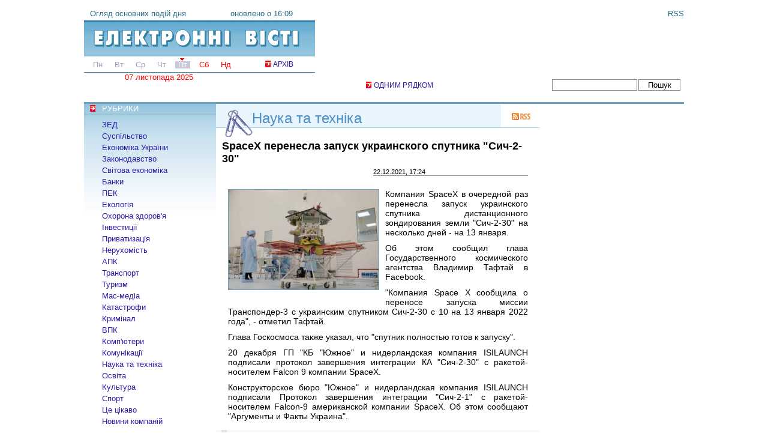

--- FILE ---
content_type: text/html; charset=utf-8
request_url: http://elvisti.com/node/246567
body_size: 6882
content:
<!DOCTYPE html PUBLIC "-//W3C//DTD XHTML 1.0 Strict//EN"
  "http://www.w3.org/TR/xhtml1/DTD/xhtml1-strict.dtd">
<html xmlns="http://www.w3.org/1999/xhtml" xml:lang="uk" lang="uk">
  <head>
<meta http-equiv="Content-Type" content="text/html; charset=utf-8" />
    <title>SpaceX перенесла запуск украинского спутника &quot;Сич-2-30&quot; | Електронні вісті</title>
    <meta http-equiv="Content-Type" content="text/html; charset=utf-8" />
<link rel="shortcut icon" href="/favicon.ico" type="image/x-icon" />
<meta name="description" content="Компания SpaceX в очередной раз перенесла запуск украинского спутника дистанционного зондирования земли &quot;Сич-2-30&quot; на несколько дней - на 13 января." />
<meta name="keywords" content="sci-tech" />
<link rel="canonical" href="http://elvisti.com/node/246567" />
<meta name="revisit-after" content="1 day" />
    <link type="text/css" rel="stylesheet" media="all" href="/sites/elvisti.com/files/css/css_3e4f748c52509921064d1f1872a5c2e1.css" />
<link type="text/css" rel="stylesheet" media="print" href="/sites/elvisti.com/files/css/css_8ddd2e97b434e4a3cc1cada813d6752e.css" />
    <script type="text/javascript" src="/sites/elvisti.com/files/js/js_6aa09da68048172d5e8df720a93987fe.js"></script>
<script type="text/javascript">
<!--//--><![CDATA[//><!--
jQuery.extend(Drupal.settings, { "basePath": "/", "lightbox2": { "rtl": "0", "file_path": "/(\\w\\w/)sites/elvisti.com/files", "default_image": "/sites/all/modules/lightbox2/images/brokenimage.jpg", "border_size": 10, "font_color": "000", "box_color": "fff", "top_position": "", "overlay_opacity": "0.6", "overlay_color": "000", "disable_close_click": 1, "resize_sequence": 0, "resize_speed": 100, "fade_in_speed": 100, "slide_down_speed": 100, "use_alt_layout": 0, "disable_resize": 1, "disable_zoom": 0, "force_show_nav": 0, "show_caption": 1, "loop_items": 0, "node_link_text": "", "node_link_target": 0, "image_count": "Фото !current из !total", "video_count": "Video !current of !total", "page_count": "Page !current of !total", "lite_press_x_close": "press \x3ca href=\"#\" onclick=\"hideLightbox(); return FALSE;\"\x3e\x3ckbd\x3ex\x3c/kbd\x3e\x3c/a\x3e to close", "download_link_text": "", "enable_login": false, "enable_contact": false, "keys_close": "c x 27", "keys_previous": "p 37", "keys_next": "n 39", "keys_zoom": "z", "keys_play_pause": "32", "display_image_size": "original", "image_node_sizes": "()", "trigger_lightbox_classes": "", "trigger_lightbox_group_classes": "", "trigger_slideshow_classes": "", "trigger_lightframe_classes": "", "trigger_lightframe_group_classes": "", "custom_class_handler": 0, "custom_trigger_classes": "", "disable_for_gallery_lists": 0, "disable_for_acidfree_gallery_lists": true, "enable_acidfree_videos": true, "slideshow_interval": 5000, "slideshow_automatic_start": true, "slideshow_automatic_exit": true, "show_play_pause": true, "pause_on_next_click": false, "pause_on_previous_click": true, "loop_slides": false, "iframe_width": 600, "iframe_height": 400, "iframe_border": 1, "enable_video": 0 }, "googleanalytics": { "trackOutbound": 1 } });
//--><!]]>
</script>
<script type="text/javascript">
<!--//--><![CDATA[//><!--
window.google_analytics_uacct = "UA-577960-3";
//--><!]]>
</script>
<script type="text/javascript">
<!--//--><![CDATA[//><!--
(function(i,s,o,g,r,a,m){i["GoogleAnalyticsObject"]=r;i[r]=i[r]||function(){(i[r].q=i[r].q||[]).push(arguments)},i[r].l=1*new Date();a=s.createElement(o),m=s.getElementsByTagName(o)[0];a.async=1;a.src=g;m.parentNode.insertBefore(a,m)})(window,document,"script","//www.google-analytics.com/analytics.js","ga");ga("create", "UA-577960-3", { "cookieDomain": "auto" });ga("send", "pageview");
//--><!]]>
</script>
<script async src="//pagead2.googlesyndication.com/pagead/js/adsbygoogle.js"></script>
<script>
     (adsbygoogle = window.adsbygoogle || []).push({
          google_ad_client: "ca-pub-0165149739323115",
          enable_page_level_ads: true
     });
</script>
  </head>
  <body class="sidebars">
<div id="fullheightcontainer">
  <div id="wrapper">
    <div id="outer" class="with-right">
      <div id="float-wrap">
        <div id="center">
          <div id="clearheadercenter"></div>
          <div id="container-center">
                              <div id="RubrHead"><h2 class="sci-tech"><a href="/sci-tech">Наука та техніка</a></h2><a href="/sci-tech/rss" class="rss"></a></div>
                    <h1>SpaceX перенесла запуск украинского спутника &quot;Сич-2-30&quot;</h1>          
          
                    	  	  <div id="content-top">
			  </div>
	            
<div id="node-246567" class="node page">



  <div class="content">
  <div class="time_full">22.12.2021, 17:24</div>    <div class="field field-type-filefield field-field-image">
    <div class="field-items">
            <div class="field-item odd">
                    <a href="http://elvisti.com/sites/elvisti.com/files/imagecache/photonews_big/i202112/sich.jpg" rel="lightbox[][SpaceX перенесла запуск украинского спутника &quot;Сич-2-30&quot;]" class="imagefield imagefield-lightbox2 imagefield-lightbox2-s imagefield-field_image imagecache imagecache-field_image imagecache-s imagecache-field_image-s"><img src="http://elvisti.com/sites/elvisti.com/files/imagecache/s/i202112/sich.jpg" alt="SpaceX перенесла запуск украинского спутника &quot;Сич-2-30&quot;" title="" width="250" height="166"/></a>        </div>
        </div>
</div>
<p>Компания SpaceX в очередной раз перенесла запуск украинского спутника дистанционного зондирования земли &quot;Сич-2-30&quot; на несколько дней - на 13 января.</p>

<p>Об этом сообщил глава Государственного космического агентства Владимир Тафтай в Facebook.</p>
<p>&quot;Компания Space X сообщила о переносе запуска миссии Транспондер-3 с украинским спутником Сич-2-30 с 10 на 13 января 2022 года&quot;, - отметил Тафтай.</p>
<p>Глава Госкосмоса также указал, что &quot;спутник полностью готов к запуску&quot;.</p>
<p>20 декабря ГП &quot;КБ &quot;Южное&quot; и нидерландская компания ISILAUNCH подписали протокол завершения интеграции КА &quot;Сич-2-30&quot; с ракетой- носителем Falcon 9 компании SpaceX.</p>
<p>Конструкторское бюро &quot;Южное&quot; и нидерландская компания ISILAUNCH подписали Протокол завершения интеграции &quot;Сич-2-1&quot; с ракетой-носителем Falcon-9 американской компании SpaceX. Об этом сообщают &quot;Аргументы и Факты Украина&quot;.</p>  </div>
  </div><div id="block-block-25" class="clear-block block block-block">
  <h2>Читайте також</h2>
  <div class="content"><script async src="//pagead2.googlesyndication.com/pagead/js/adsbygoogle.js"></script>
<!-- Elvisti other -->
<ins class="adsbygoogle"
     style="display:block"
     data-ad-client="ca-pub-0165149739323115"
     data-ad-slot="6131606321"
     data-ad-format="auto"></ins>
<script>
(adsbygoogle = window.adsbygoogle || []).push({});
</script></div>
</div>
<div id="block-views-InRubr-block_1" class="clear-block block block-views">
  <h2>Читайте также</h2>
  <div class="content"><div class="view view-InRubr view-id-InRubr view-display-id-block_1 view-dom-id-306c406623e2bfc91fb2fdf6958dcb94">
    
  
  
      <div class="view-content">
      <div class="item-list">    <ul>          <li class="views-row views-row-1 views-row-odd views-row-first views-row-last">  
  <div class="views-field views-field-title">        <span class="field-content"><a href="/node/246634">Китай пожаловался в ООН на компанию Маска из-за спутников Starlin</a></span>  </div>  
  <div class="views-field views-field-created">        <span class="field-content">28.12.2021 - 17:10</span>  </div></li>
      </ul></div>    </div>
  
  
  
  
  
  
</div></div>
</div>
          </div>
          <div id="clearfootercenter"></div>
        </div>
        <div id="left">
          <div id="clearheaderleft"></div>
          <div id="container-left">
    	          <div id="block-menu-primary-links" class="clear-block block block-menu">
  <h2>РУБРИКИ</h2>
  <div class="content"><ul class="menu"><li class="leaf first"><a href="/foreign" title="Внешнеэкономическая деятельность">ЗЕД</a></li>
<li class="leaf"><a href="/society" title="">Суспільство</a></li>
<li class="leaf"><a href="/ukrbiz" title="">Економіка України</a></li>
<li class="leaf"><a href="/law" title="">Законодавство</a></li>
<li class="leaf"><a href="/biz" title="">Світова економіка</a></li>
<li class="leaf"><a href="/bank">Банки</a></li>
<li class="leaf"><a href="/energy" title="Топливно-энергетический комплекс">ПЕК</a></li>
<li class="leaf"><a href="/ecology" title="">Екологія</a></li>
<li class="leaf"><a href="/health" title="">Охорона здоров&#039;я</a></li>
<li class="leaf"><a href="/invest" title="">Інвестиції</a></li>
<li class="leaf"><a href="/privat" title="">Приватизація</a></li>
<li class="leaf"><a href="/estate" title="">Нерухомість</a></li>
<li class="leaf"><a href="/agris" title="Агропромышленный комплекс">АПК</a></li>
<li class="leaf"><a href="/transport">Транспорт</a></li>
<li class="leaf"><a href="/tourism">Туризм</a></li>
<li class="leaf"><a href="/media" title="">Мас-медіа</a></li>
<li class="leaf"><a href="/disasters" title="">Катастрофи</a></li>
<li class="leaf"><a href="/crime" title="">Кримінал</a></li>
<li class="leaf"><a href="/mil" title="Военно-промышленный комплекс">ВПК</a></li>
<li class="leaf"><a href="/comp" title="">Комп&#039;ютери</a></li>
<li class="leaf"><a href="/comm" title="">Комунікації</a></li>
<li class="leaf"><a href="/sci-tech" title="">Наука та техніка</a></li>
<li class="leaf"><a href="/edu" title="">Освіта</a></li>
<li class="leaf"><a href="/culture">Культура</a></li>
<li class="leaf"><a href="/sport">Спорт</a></li>
<li class="leaf"><a href="/ent" title="">Це цікаво</a></li>
<li class="leaf last"><a href="/pr" title="">Новини компаній</a></li>
</ul></div>
</div>
<div id="block-block-8" class="clear-block block block-block">
  <h2>РЕКЛАМА</h2>
  <div class="content">
<script type="text/javascript">
<!--
var _acic={dataProvider:10};(function(){var e=document.createElement("script");e.type="text/javascript";e.async=true;e.src="https://www.acint.net/aci.js";var t=document.getElementsByTagName("script")[0];t.parentNode.insertBefore(e,t)})()
//-->
</script></div>
</div>
          </div>
          <div id="clearfooterleft"></div>
        </div>
      </div>
           <div id="right">
        <div id="clearheaderright"></div>
        <div id="container-right">
          <div id="block-block-23" class="clear-block block block-block">
  <div class="content"><script async src="//pagead2.googlesyndication.com/pagead/js/adsbygoogle.js"></script>
<ins class="adsbygoogle"
     style="display:inline-block;width:240px;height:400px"
     data-ad-client="ca-pub-0165149739323115"
     data-ad-slot="8330038725"></ins>
<script>
     (adsbygoogle = window.adsbygoogle || []).push({});
</script></div>
</div>
        </div>
        <div id="clearfooterright"></div>
      </div>
            <div class="clear">&nbsp;</div>
    </div>
    <div id="gfx_bg_middle">&nbsp;</div>
  </div>
  <div id="header">
    <div id="subheader1">
    	<div id="block-block-4" class="clear-block block block-block">
  <div class="content"><a href="/" class="logo"><span>Огляд основних подій дня</span>
<span class="time">оновлено о 16:09</span></a>
<a href="/archive" class="arch">АРХІВ</a>
<div id="time_line">
<span><a href="/a/all/20251103">Пн</a></span><span><a href="/a/all/20251104">Вт</a></span><span><a href="/a/all/20251105">Ср</a></span><span><a href="/a/all/20251106">Чт</a></span><span class="now"><a href="/a/all/20251107">Пт</a></span><span class="we">Сб</span><span class="we">Нд</span></div><div class="date">07 листопада 2025</div></div>
</div>
<div id="block-block-5" class="clear-block block block-block">
  <div class="content"><a href="/rss" class="f rss">RSS</a>
<div id="banner"><script async src="//pagead2.googlesyndication.com/pagead/js/adsbygoogle.js"></script>
<!-- Elvisti 468x60 -->
<ins class="adsbygoogle"
     style="display:inline-block;width:468px;height:60px"
     data-ad-client="ca-pub-0165149739323115"
     data-ad-slot="4572649122"></ins>
<script>
(adsbygoogle = window.adsbygoogle || []).push({});
</script></div>
<a id="lenta" href="/lenta" class="red-arrow">ОДНИМ РЯДКОМ</a>
</div>
</div>
<div id="block-sphinx-simple_search_box" class="clear-block block block-sphinx">
  <div class="content"><form action="/news/2001/10/17/romenskiy-hlebokombinat-proizvodit-produkciyu-evropeyskogo-kachestva"  accept-charset="UTF-8" method="post" id="sphinx-simple-search-form">
<div><div class="container-inline"><div class="form-item" id="edit-searchstring-wrapper">
 <input type="text" maxlength="128" name="searchstring" id="edit-searchstring" size="60" value="" class="form-text" />
</div>
<input type="submit" name="op" id="edit-submit" value="Пошук"  class="form-submit" />
</div><input type="hidden" name="form_build_id" id="form-zG0iOuQcHqE9IXq2fdOjYMhMZQzDnQNNQ2NkVou_f9I" value="form-zG0iOuQcHqE9IXq2fdOjYMhMZQzDnQNNQ2NkVou_f9I"  />
<input type="hidden" name="form_id" id="edit-sphinx-simple-search-form" value="sphinx_simple_search_form"  />

</div></form>
</div>
</div>
    </div>
    <div id="headergap" class="bottomtopmargin">&nbsp;</div>
  </div>
  <div class="clear">&nbsp;</div>
  <div id="footer">
    <div id="subfooter1">
	<div id="block-block-10" class="clear-block block block-block">
  <div class="content"><!--noindex-->
<!--bigmir)net TOP 100-->
<script type="text/javascript" language="javascript"><!--
function BM_Draw(oBM_STAT){
document.write('<table cellpadding="0" cellspacing="0" border="0" style="display:inline;margin-right:4px;"><tr><td><div style="margin:0px;padding:0px;font-size:1px;width:88px;"><div style="background:url(\'http://i.bigmir.net/cnt/samples/diagonal/b59_top.gif\') no-repeat bottom;"> </div><div style="font:10px Tahoma;background:url(\'http://i.bigmir.net/cnt/samples/diagonal/b59_center.gif\');"><div style="text-align:center;"><a href="http://www.bigmir.net/" target="_blank" style="color:#0000ab;text-decoration:none;font:10px Tahoma;">bigmir<span style="color:#ff0000;">)</span>net</a></div><div style="margin-top:3px;padding: 0px 6px 0px 6px;color:#003596;"><div style="float:left;font:10px Tahoma;">'+oBM_STAT.hosts+'</div><div style="float:right;font:10px Tahoma;">'+oBM_STAT.hits+'</div></div><br clear="all"/></div><div style="background:url(\'http://i.bigmir.net/cnt/samples/diagonal/b59_bottom.gif\') no-repeat top;"> </div></div></td></tr></table>');
}
//-->
</script>
<script type="text/javascript" language="javascript"><!--
bmN=navigator,bmD=document,bmD.cookie='b=b',i=0,bs=[],bm={o:1,v:67992,s:67992,t:0,c:bmD.cookie?1:0,n:Math.round((Math.random()* 1000000)),w:0};
for(var f=self;f!=f.parent;f=f.parent)bm.w++;
try{if(bmN.plugins&&bmN.mimeTypes.length&&(x=bmN.plugins['Shockwave Flash']))bm.m=parseInt(x.description.replace(/([a-zA-Z]|\s)+/,''));
else for(var f=3;f<20;f++)if(eval('new ActiveXObject("ShockwaveFlash.ShockwaveFlash.'+f+'")'))bm.m=f}catch(e){;}
try{bm.y=bmN.javaEnabled()?1:0}catch(e){;}
try{bmS=screen;bm.v^=bm.d=bmS.colorDepth||bmS.pixelDepth;bm.v^=bm.r=bmS.width}catch(e){;}
r=bmD.referrer.slice(7);if(r&&r.split('/')[0]!=window.location.host){bm.f=escape(r);bm.v^=r.length}
bm.v^=window.location.href.length;for(var x in bm) if(/^[ovstcnwmydrf]$/.test(x)) bs[i++]=x+bm[x];
bmD.write('<sc'+'ript type="text/javascript" language="javascript" src="http://c.bigmir.net/?'+bs.join('&')+'"></sc'+'ript>');
//-->
</script>
<noscript>
<a href="http://www.bigmir.net/" target="_blank"><img src="http://c.bigmir.net/?v67992&s67992&t2" width="88" height="31" alt="bigmir)net TOP 100" title="bigmir)net TOP 100" border="0" /></a>
</noscript>
<!--bigmir)net TOP 100-->
<!-- begin of Top100 code -->
<a href="http://top100.rambler.ru/top100/"><img src="http://counter.rambler.ru/top100.cnt?104696" alt="" width="1" height="1" border="0" /></a>
<!-- end of Top100 code -->
<!-- begin of Top100 logo -->
<a href="http://top100.rambler.ru/top100/"><img src="http://top100-images.rambler.ru/top100/banner-88x31-rambler-gray2.gif" alt="Rambler's Top100" width="88" height="31" border="0" /></a>
<!-- end of Top100 logo --><!--/noindex--></div>
</div>
<div id="block-block-11" class="clear-block block block-block">
  <div class="content"><!--noindex-->© 1999-2025 <a href="http://visti.net">ElVisti</a>. Всі права захищено.<br />
При повному або частковому копіюванні матеріалів<br />
посилання на <a href="http://elvisti.com">"Електронні Вісті"</a> обов'язкове.<!--/noindex--></div>
</div>
<div id="block-block-12" class="clear-block block block-block">
  <div class="content"><p><a href="/about">Про сайт</a><a href="/contact">Контактна інформація</a><a href="/ads">Реклама на сайті</a><a href="/export">Експорт новин</a></p>
</div>
</div>
    </div>
  </div>
</div>
    </body>
</html>


--- FILE ---
content_type: text/html; charset=utf-8
request_url: https://www.google.com/recaptcha/api2/aframe
body_size: 249
content:
<!DOCTYPE HTML><html><head><meta http-equiv="content-type" content="text/html; charset=UTF-8"></head><body><script nonce="wOn-bxGBxniLamxp6teRAQ">/** Anti-fraud and anti-abuse applications only. See google.com/recaptcha */ try{var clients={'sodar':'https://pagead2.googlesyndication.com/pagead/sodar?'};window.addEventListener("message",function(a){try{if(a.source===window.parent){var b=JSON.parse(a.data);var c=clients[b['id']];if(c){var d=document.createElement('img');d.src=c+b['params']+'&rc='+(localStorage.getItem("rc::a")?sessionStorage.getItem("rc::b"):"");window.document.body.appendChild(d);sessionStorage.setItem("rc::e",parseInt(sessionStorage.getItem("rc::e")||0)+1);localStorage.setItem("rc::h",'1762469950380');}}}catch(b){}});window.parent.postMessage("_grecaptcha_ready", "*");}catch(b){}</script></body></html>

--- FILE ---
content_type: text/css
request_url: http://elvisti.com/sites/elvisti.com/files/css/css_3e4f748c52509921064d1f1872a5c2e1.css
body_size: 11895
content:

.node-unpublished{background-color:#fff4f4;}.preview .node{background-color:#ffffea;}#node-admin-filter ul{list-style-type:none;padding:0;margin:0;width:100%;}#node-admin-buttons{float:left;margin-left:0.5em;clear:right;}td.revision-current{background:#ffc;}.node-form .form-text{display:block;width:95%;}.node-form .container-inline .form-text{display:inline;width:auto;}.node-form .standard{clear:both;}.node-form textarea{display:block;width:95%;}.node-form .attachments fieldset{float:none;display:block;}.terms-inline{display:inline;}


fieldset{margin-bottom:1em;padding:.5em;}form{margin:0;padding:0;}hr{height:1px;border:1px solid gray;}img{border:0;}table{border-collapse:collapse;}th{text-align:left;padding-right:1em;border-bottom:3px solid #ccc;}.clear-block:after{content:".";display:block;height:0;clear:both;visibility:hidden;}.clear-block{display:inline-block;}/*_\*/
* html .clear-block{height:1%;}.clear-block{display:block;}/* End hide from IE-mac */



body.drag{cursor:move;}th.active img{display:inline;}tr.even,tr.odd{background-color:#eee;border-bottom:1px solid #ccc;padding:0.1em 0.6em;}tr.drag{background-color:#fffff0;}tr.drag-previous{background-color:#ffd;}td.active{background-color:#ddd;}td.checkbox,th.checkbox{text-align:center;}tbody{border-top:1px solid #ccc;}tbody th{border-bottom:1px solid #ccc;}thead th{text-align:left;padding-right:1em;border-bottom:3px solid #ccc;}.breadcrumb{padding-bottom:.5em}div.indentation{width:20px;height:1.7em;margin:-0.4em 0.2em -0.4em -0.4em;padding:0.42em 0 0.42em 0.6em;float:left;}div.tree-child{background:url(/misc/tree.png) no-repeat 11px center;}div.tree-child-last{background:url(/misc/tree-bottom.png) no-repeat 11px center;}div.tree-child-horizontal{background:url(/misc/tree.png) no-repeat -11px center;}.error{color:#e55;}div.error{border:1px solid #d77;}div.error,tr.error{background:#fcc;color:#200;padding:2px;}.warning{color:#e09010;}div.warning{border:1px solid #f0c020;}div.warning,tr.warning{background:#ffd;color:#220;padding:2px;}.ok{color:#008000;}div.ok{border:1px solid #00aa00;}div.ok,tr.ok{background:#dfd;color:#020;padding:2px;}.item-list .icon{color:#555;float:right;padding-left:0.25em;clear:right;}.item-list .title{font-weight:bold;}.item-list ul{margin:0 0 0.75em 0;padding:0;}.item-list ul li{margin:0 0 0.25em 1.5em;padding:0;list-style:disc;}ol.task-list li.active{font-weight:bold;}.form-item{margin-top:1em;margin-bottom:1em;}tr.odd .form-item,tr.even .form-item{margin-top:0;margin-bottom:0;white-space:nowrap;}tr.merge-down,tr.merge-down td,tr.merge-down th{border-bottom-width:0 !important;}tr.merge-up,tr.merge-up td,tr.merge-up th{border-top-width:0 !important;}.form-item input.error,.form-item textarea.error,.form-item select.error{border:2px solid red;}.form-item .description{font-size:0.85em;}.form-item label{display:block;font-weight:bold;}.form-item label.option{display:inline;font-weight:normal;}.form-checkboxes,.form-radios{margin:1em 0;}.form-checkboxes .form-item,.form-radios .form-item{margin-top:0.4em;margin-bottom:0.4em;}.marker,.form-required{color:#f00;}.more-link{text-align:right;}.more-help-link{font-size:0.85em;text-align:right;}.nowrap{white-space:nowrap;}.item-list .pager{clear:both;text-align:center;}.item-list .pager li{background-image:none;display:inline;list-style-type:none;padding:0.5em;}.pager-current{font-weight:bold;}.tips{margin-top:0;margin-bottom:0;padding-top:0;padding-bottom:0;font-size:0.9em;}dl.multiselect dd.b,dl.multiselect dd.b .form-item,dl.multiselect dd.b select{font-family:inherit;font-size:inherit;width:14em;}dl.multiselect dd.a,dl.multiselect dd.a .form-item{width:10em;}dl.multiselect dt,dl.multiselect dd{float:left;line-height:1.75em;padding:0;margin:0 1em 0 0;}dl.multiselect .form-item{height:1.75em;margin:0;}.container-inline div,.container-inline label{display:inline;}ul.primary{border-collapse:collapse;padding:0 0 0 1em;white-space:nowrap;list-style:none;margin:5px;height:auto;line-height:normal;border-bottom:1px solid #bbb;}ul.primary li{display:inline;}ul.primary li a{background-color:#ddd;border-color:#bbb;border-width:1px;border-style:solid solid none solid;height:auto;margin-right:0.5em;padding:0 1em;text-decoration:none;}ul.primary li.active a{background-color:#fff;border:1px solid #bbb;border-bottom:#fff 1px solid;}ul.primary li a:hover{background-color:#eee;border-color:#ccc;border-bottom-color:#eee;}ul.secondary{border-bottom:1px solid #bbb;padding:0.5em 1em;margin:5px;}ul.secondary li{display:inline;padding:0 1em;border-right:1px solid #ccc;}ul.secondary a{padding:0;text-decoration:none;}ul.secondary a.active{border-bottom:4px solid #999;}#autocomplete{position:absolute;border:1px solid;overflow:hidden;z-index:100;}#autocomplete ul{margin:0;padding:0;list-style:none;}#autocomplete li{background:#fff;color:#000;white-space:pre;cursor:default;}#autocomplete li.selected{background:#0072b9;color:#fff;}html.js input.form-autocomplete{background-image:url(/misc/throbber.gif);background-repeat:no-repeat;background-position:100% 2px;}html.js input.throbbing{background-position:100% -18px;}html.js fieldset.collapsed{border-bottom-width:0;border-left-width:0;border-right-width:0;margin-bottom:0;height:1em;}html.js fieldset.collapsed *{display:none;}html.js fieldset.collapsed legend{display:block;}html.js fieldset.collapsible legend a{padding-left:15px;background:url(/misc/menu-expanded.png) 5px 75% no-repeat;}html.js fieldset.collapsed legend a{background-image:url(/misc/menu-collapsed.png);background-position:5px 50%;}* html.js fieldset.collapsed legend,* html.js fieldset.collapsed legend *,* html.js fieldset.collapsed table *{display:inline;}html.js fieldset.collapsible{position:relative;}html.js fieldset.collapsible legend a{display:block;}html.js fieldset.collapsible .fieldset-wrapper{overflow:auto;}.resizable-textarea{width:95%;}.resizable-textarea .grippie{height:9px;overflow:hidden;background:#eee url(/misc/grippie.png) no-repeat center 2px;border:1px solid #ddd;border-top-width:0;cursor:s-resize;}html.js .resizable-textarea textarea{margin-bottom:0;width:100%;display:block;}.draggable a.tabledrag-handle{cursor:move;float:left;height:1.7em;margin:-0.4em 0 -0.4em -0.5em;padding:0.42em 1.5em 0.42em 0.5em;text-decoration:none;}a.tabledrag-handle:hover{text-decoration:none;}a.tabledrag-handle .handle{margin-top:4px;height:13px;width:13px;background:url(/misc/draggable.png) no-repeat 0 0;}a.tabledrag-handle-hover .handle{background-position:0 -20px;}.joined + .grippie{height:5px;background-position:center 1px;margin-bottom:-2px;}.teaser-checkbox{padding-top:1px;}div.teaser-button-wrapper{float:right;padding-right:5%;margin:0;}.teaser-checkbox div.form-item{float:right;margin:0 5% 0 0;padding:0;}textarea.teaser{display:none;}html.js .no-js{display:none;}.progress{font-weight:bold;}.progress .bar{background:#fff url(/misc/progress.gif);border:1px solid #00375a;height:1.5em;margin:0 0.2em;}.progress .filled{background:#0072b9;height:1em;border-bottom:0.5em solid #004a73;width:0%;}.progress .percentage{float:right;}.progress-disabled{float:left;}.ahah-progress{float:left;}.ahah-progress .throbber{width:15px;height:15px;margin:2px;background:transparent url(/misc/throbber.gif) no-repeat 0px -18px;float:left;}tr .ahah-progress .throbber{margin:0 2px;}.ahah-progress-bar{width:16em;}#first-time strong{display:block;padding:1.5em 0 .5em;}tr.selected td{background:#ffc;}table.sticky-header{margin-top:0;background:#fff;}#clean-url.install{display:none;}html.js .js-hide{display:none;}#system-modules div.incompatible{font-weight:bold;}#system-themes-form div.incompatible{font-weight:bold;}span.password-strength{visibility:hidden;}input.password-field{margin-right:10px;}div.password-description{padding:0 2px;margin:4px 0 0 0;font-size:0.85em;max-width:500px;}div.password-description ul{margin-bottom:0;}.password-parent{margin:0 0 0 0;}input.password-confirm{margin-right:10px;}.confirm-parent{margin:5px 0 0 0;}span.password-confirm{visibility:hidden;}span.password-confirm span{font-weight:normal;}

ul.menu{list-style:none;border:none;text-align:left;}ul.menu li{margin:0 0 0 0.5em;}li.expanded{list-style-type:circle;list-style-image:url(/misc/menu-expanded.png);padding:0.2em 0.5em 0 0;margin:0;}li.collapsed{list-style-type:disc;list-style-image:url(/misc/menu-collapsed.png);padding:0.2em 0.5em 0 0;margin:0;}li.leaf{list-style-type:square;list-style-image:url(/misc/menu-leaf.png);padding:0.2em 0.5em 0 0;margin:0;}li a.active{color:#000;}td.menu-disabled{background:#ccc;}ul.links{margin:0;padding:0;}ul.links.inline{display:inline;}ul.links li{display:inline;list-style-type:none;padding:0 0.5em;}.block ul{margin:0;padding:0 0 0.25em 1em;}

#permissions td.module{font-weight:bold;}#permissions td.permission{padding-left:1.5em;}#access-rules .access-type,#access-rules .rule-type{margin-right:1em;float:left;}#access-rules .access-type .form-item,#access-rules .rule-type .form-item{margin-top:0;}#access-rules .mask{clear:both;}#user-login-form{text-align:center;}#user-admin-filter ul{list-style-type:none;padding:0;margin:0;width:100%;}#user-admin-buttons{float:left;margin-left:0.5em;clear:right;}#user-admin-settings fieldset .description{font-size:0.85em;padding-bottom:.5em;}.profile{clear:both;margin:1em 0;}.profile .picture{float:right;margin:0 1em 1em 0;}.profile h3{border-bottom:1px solid #ccc;}.profile dl{margin:0 0 1.5em 0;}.profile dt{margin:0 0 0.2em 0;font-weight:bold;}.profile dd{margin:0 0 1em 0;}



.field .field-label,.field .field-label-inline,.field .field-label-inline-first{font-weight:bold;}.field .field-label-inline,.field .field-label-inline-first{display:inline;}.field .field-label-inline{visibility:hidden;}.node-form .content-multiple-table td.content-multiple-drag{width:30px;padding-right:0;}.node-form .content-multiple-table td.content-multiple-drag a.tabledrag-handle{padding-right:.5em;}.node-form .content-add-more .form-submit{margin:0;}.node-form .number{display:inline;width:auto;}.node-form .text{width:auto;}.form-item #autocomplete .reference-autocomplete{white-space:normal;}.form-item #autocomplete .reference-autocomplete label{display:inline;font-weight:normal;}#content-field-overview-form .advanced-help-link,#content-display-overview-form .advanced-help-link{margin:4px 4px 0 0;}#content-field-overview-form .label-group,#content-display-overview-form .label-group,#content-copy-export-form .label-group{font-weight:bold;}table#content-field-overview .label-add-new-field,table#content-field-overview .label-add-existing-field,table#content-field-overview .label-add-new-group{float:left;}table#content-field-overview tr.content-add-new .tabledrag-changed{display:none;}table#content-field-overview tr.content-add-new .description{margin-bottom:0;}table#content-field-overview .content-new{font-weight:bold;padding-bottom:.5em;}.advanced-help-topic h3,.advanced-help-topic h4,.advanced-help-topic h5,.advanced-help-topic h6{margin:1em 0 .5em 0;}.advanced-help-topic dd{margin-bottom:.5em;}.advanced-help-topic span.code{background-color:#EDF1F3;font-family:"Bitstream Vera Sans Mono",Monaco,"Lucida Console",monospace;font-size:0.9em;padding:1px;}.advanced-help-topic .content-border{border:1px solid #AAA}


.rteindent1{margin-left:40px;}.rteindent2{margin-left:80px;}.rteindent3{margin-left:120px;}.rteindent4{margin-left:160px;}.rteleft{text-align:left;}.rteright{text-align:right;}.rtecenter{text-align:center;}.rtejustify{text-align:justify;}.ibimage_left{float:left;}.ibimage_right{float:right;}table.cke_editor fieldset{padding:0 !important;}.cke_editor{display:table !important;}.cke_editor,#ie#bug{display:inline-table !important;}.cke_panel_listItem{background-image:none;padding-left:0;}tbody{border:0;}form#ckeditor-admin-profile-form textarea#edit-toolbar,form#ckeditor-admin-global-profile-form textarea#edit-toolbar{display:none;}form#ckeditor-admin-profile-form #edit-toolbar + .grippie,form#ckeditor-admin-global-profile-form #edit-toolbar + .grippie{display:none;}div.sortableList{cursor:n-resize;}div.widthMarker{height:20px;border-top:1px dashed #CCC;margin:10px 0px 0px 1px;padding-left:1px;text-align:center;}div.sortableList.group{margin:20px 0px 0px 0px;}div.sortableList div.sortableListDiv{height:30px;margin-bottom:3px;width:900px;}div.sortableList div.sortableListDiv span.sortableListSpan{background-color:#F0F0EE;height:30px;border-right:1px dashed #CCC;display:block;}div.sortableList div.sortableListDiv span.sortableListSpan ul{background:none;width:900px;white-space:nowrap;border:1px solid #CCC;list-style:none;margin:0px;padding:0px 0px 0px 1px;height:30px;}div.sortableList div.sortableListDiv span.sortableListSpan ul li{background:none;list-style:none;cursor:move;height:18px;min-width:18px;padding:2px;}div.sortableList div.sortableListDiv span.sortableListSpan ul li.group{min-width:5px;padding-left:2px;}div.sortableList div.sortableListDiv span.sortableListSpan ul li img{border:0;padding:0;margin:0}li.sortableItem{position:relative;float:left;margin:3px 1px 1px 0px;border:1px solid #CCC;background-color:#F0F0EE;z-index:99;}fieldset#edit-appearance div#groupLayout,div#allButtons{border:0;padding:0 0 0 0;margin:1em 0;overflow:auto;}.cke_browser_ie .cke_panel_block{overflow:hidden !important;}

.container-inline-date{width:auto;clear:both;display:inline-block;vertical-align:top;margin-right:0.5em;}.container-inline-date .form-item{float:none;padding:0;margin:0;}.container-inline-date .form-item .form-item{float:left;}.container-inline-date .form-item,.container-inline-date .form-item input{width:auto;}.container-inline-date .description{clear:both;}.container-inline-date .form-item input,.container-inline-date .form-item select,.container-inline-date .form-item option{margin-right:5px;}.container-inline-date .date-spacer{margin-left:-5px;}.views-right-60 .container-inline-date div{padding:0;margin:0;}.container-inline-date .date-timezone .form-item{float:none;width:auto;clear:both;}#calendar_div,#calendar_div td,#calendar_div th{margin:0;padding:0;}#calendar_div,.calendar_control,.calendar_links,.calendar_header,.calendar{width:185px;border-collapse:separate;margin:0;}.calendar td{padding:0;}span.date-display-single{}span.date-display-start{}span.date-display-end{}span.date-display-separator{}.date-repeat-input{float:left;width:auto;margin-right:5px;}.date-repeat-input select{min-width:7em;}.date-repeat fieldset{clear:both;float:none;}.date-views-filter-wrapper{min-width:250px;}.date-views-filter input{float:left !important;margin-right:2px !important;padding:0 !important;width:12em;min-width:12em;}.date-nav{width:100%;}.date-nav div.date-prev{text-align:left;width:24%;float:left;}.date-nav div.date-next{text-align:right;width:24%;float:right;}.date-nav div.date-heading{text-align:center;width:50%;float:left;}.date-nav div.date-heading h3{margin:0;padding:0;}.date-clear{float:none;clear:both;display:block;}.date-clear-block{float:none;width:auto;clear:both;}.date-clear-block:after{content:" ";display:block;height:0;clear:both;visibility:hidden;}.date-clear-block{display:inline-block;}/*_\*/
 * html .date-clear-block{height:1%;}.date-clear-block{display:block;}/* End hide from IE-mac */

.date-container .date-format-delete{margin-top:1.8em;margin-left:1.5em;float:left;}.date-container .date-format-name{float:left;}.date-container .date-format-type{float:left;padding-left:10px;}.date-container .select-container{clear:left;float:left;}div.date-calendar-day{line-height:1;width:40px;float:left;margin:6px 10px 0 0;background:#F3F3F3;border-top:1px solid #eee;border-left:1px solid #eee;border-right:1px solid #bbb;border-bottom:1px solid #bbb;color:#999;text-align:center;font-family:Georgia,Arial,Verdana,sans;}div.date-calendar-day span{display:block;text-align:center;}div.date-calendar-day span.month{font-size:.9em;background-color:#B5BEBE;color:white;padding:2px;text-transform:uppercase;}div.date-calendar-day span.day{font-weight:bold;font-size:2em;}div.date-calendar-day span.year{font-size:.9em;padding:2px;}



.filefield-icon{margin:0 2px 0 0;}.filefield-element{margin:1em 0;white-space:normal;}.filefield-element .widget-preview{float:left;padding:0 10px 0 0;margin:0 10px 0 0;border-width:0 1px 0 0;border-style:solid;border-color:#CCC;max-width:30%;}.filefield-element .widget-edit{float:left;max-width:70%;}.filefield-element .filefield-preview{width:16em;overflow:hidden;}.filefield-element .widget-edit .form-item{margin:0 0 1em 0;}.filefield-element input.form-submit,.filefield-element input.form-file{margin:0;}.filefield-element input.progress-disabled{float:none;display:inline;}.filefield-element div.ahah-progress,.filefield-element div.throbber{display:inline;float:none;padding:1px 13px 2px 3px;}.filefield-element div.ahah-progress-bar{display:none;margin-top:4px;width:28em;padding:0;}.filefield-element div.ahah-progress-bar div.bar{margin:0;}
#lightbox{position:absolute;top:40px;left:0;width:100%;z-index:100;text-align:center;line-height:0;}#lightbox a img{border:none;}#outerImageContainer{position:relative;background-color:#fff;width:250px;height:250px;margin:0 auto;min-width:240px;overflow:hidden;}#imageContainer,#frameContainer,#modalContainer{padding:10px;}#modalContainer{line-height:1em;overflow:auto;}#loading{height:25%;width:100%;text-align:center;line-height:0;position:absolute;top:40%;left:45%;*left:0%;}#hoverNav{position:absolute;top:0;left:0;height:100%;width:100%;z-index:10;}#imageContainer>#hoverNav{left:0;}#frameHoverNav{z-index:10;margin-left:auto;margin-right:auto;width:20%;position:absolute;bottom:0px;height:45px;}#imageData>#frameHoverNav{left:0;}#hoverNav a,#frameHoverNav a{outline:none;}#prevLink,#nextLink{width:49%;height:100%;background:transparent url(/sites/all/modules/lightbox2/images/blank.gif) no-repeat;display:block;}#prevLink,#framePrevLink{left:0;float:left;}#nextLink,#frameNextLink{right:0;float:right;}#prevLink:hover,#prevLink:visited:hover,#prevLink.force_show_nav,#framePrevLink{background:url(/sites/all/modules/lightbox2/images/prev.gif) left 15% no-repeat;}#nextLink:hover,#nextLink:visited:hover,#nextLink.force_show_nav,#frameNextLink{background:url(/sites/all/modules/lightbox2/images/next.gif) right 15% no-repeat;}#prevLink:hover.force_show_nav,#prevLink:visited:hover.force_show_nav,#framePrevLink:hover,#framePrevLink:visited:hover{background:url(/sites/all/modules/lightbox2/images/prev_hover.gif) left 15% no-repeat;}#nextLink:hover.force_show_nav,#nextLink:visited:hover.force_show_nav,#frameNextLink:hover,#frameNextLink:visited:hover{background:url(/sites/all/modules/lightbox2/images/next_hover.gif) right 15% no-repeat;}#framePrevLink,#frameNextLink{width:45px;height:45px;display:block;position:absolute;bottom:0px;}#imageDataContainer{font:10px Verdana,Helvetica,sans-serif;background-color:#fff;margin:0 auto;line-height:1.4em;min-width:240px;}#imageData{padding:0 10px;}#imageData #imageDetails{width:70%;float:left;text-align:left;}#imageData #caption{font-weight:bold;}#imageData #numberDisplay{display:block;clear:left;padding-bottom:1.0em;}#imageData #lightbox2-node-link-text{display:block;padding-bottom:1.0em;}#imageData #bottomNav{height:66px;}.lightbox2-alt-layout #imageData #bottomNav,.lightbox2-alt-layout-data #bottomNav{margin-bottom:60px;}#lightbox2-overlay{position:absolute;top:0;left:0;z-index:90;width:100%;height:500px;background-color:#000;}#overlay_default{opacity:0.6;}#overlay_macff2{background:transparent url(/sites/all/modules/lightbox2/images/overlay.png) repeat;}.clearfix:after{content:".";display:block;height:0;clear:both;visibility:hidden;}* html>body .clearfix{display:inline;width:100%;}* html .clearfix{/*_\*/
  height:1%;/* End hide from IE-mac */}#bottomNavClose{display:block;background:url(/sites/all/modules/lightbox2/images/close.gif) left no-repeat;margin-top:33px;float:right;padding-top:0.7em;height:26px;width:26px;}#bottomNavClose:hover{background-position:right;}#loadingLink{display:block;background:url(/sites/all/modules/lightbox2/images/loading.gif) no-repeat;width:32px;height:32px;}#bottomNavZoom{display:none;background:url(/sites/all/modules/lightbox2/images/expand.gif) no-repeat;width:34px;height:34px;position:relative;left:30px;float:right;}#bottomNavZoomOut{display:none;background:url(/sites/all/modules/lightbox2/images/contract.gif) no-repeat;width:34px;height:34px;position:relative;left:30px;float:right;}#lightshowPlay{margin-top:42px;float:right;margin-right:5px;margin-bottom:1px;height:20px;width:20px;background:url(/sites/all/modules/lightbox2/images/play.png) no-repeat;}#lightshowPause{margin-top:42px;float:right;margin-right:5px;margin-bottom:1px;height:20px;width:20px;background:url(/sites/all/modules/lightbox2/images/pause.png) no-repeat;}.lightbox2-alt-layout-data #bottomNavClose,.lightbox2-alt-layout #bottomNavClose{margin-top:93px;}.lightbox2-alt-layout-data #bottomNavZoom,.lightbox2-alt-layout-data #bottomNavZoomOut,.lightbox2-alt-layout #bottomNavZoom,.lightbox2-alt-layout #bottomNavZoomOut{margin-top:93px;}.lightbox2-alt-layout-data #lightshowPlay,.lightbox2-alt-layout-data #lightshowPause,.lightbox2-alt-layout #lightshowPlay,.lightbox2-alt-layout #lightshowPause{margin-top:102px;}.lightbox_hide_image{display:none;}#lightboxImage{-ms-interpolation-mode:bicubic;}


div.fieldgroup{margin:.5em 0 1em 0;}div.fieldgroup .content{padding-left:1em;}
.views-exposed-form .views-exposed-widget{float:left;padding:.5em 1em 0 0;}.views-exposed-form .views-exposed-widget .form-submit{margin-top:1.6em;}.views-exposed-form .form-item,.views-exposed-form .form-submit{margin-top:0;margin-bottom:0;}.views-exposed-form label{font-weight:bold;}.views-exposed-widgets{margin-bottom:.5em;}.views-align-left{text-align:left;}.views-align-right{text-align:right;}.views-align-center{text-align:center;}html.js a.views-throbbing,html.js span.views-throbbing{background:url(/sites/all/modules/views/images/status-active.gif) no-repeat right center;padding-right:18px;}div.view div.views-admin-links{font-size:xx-small;margin-right:1em;margin-top:1em;}.block div.view div.views-admin-links{margin-top:0;}div.view div.views-admin-links ul{margin:0;padding:0;}div.view div.views-admin-links li{margin:0;padding:0 0 2px 0;z-index:201;}div.view div.views-admin-links li a{padding:0;margin:0;color:#ccc;}div.view div.views-admin-links li a:before{content:"[";}div.view div.views-admin-links li a:after{content:"]";}div.view div.views-admin-links-hover a,div.view div.views-admin-links:hover a{color:#000;}div.view div.views-admin-links-hover,div.view div.views-admin-links:hover{background:transparent;}div.view div.views-hide{display:none;}div.view div.views-hide-hover,div.view:hover div.views-hide{display:block;position:absolute;z-index:200;}div.view:hover div.views-hide{margin-top:-1.5em;}.views-view-grid tbody{border-top:none;}
*{margin:0;padding:0;border:0;}BODY{text-align:center;min-width:1000px;font-size:100.01%;background-color:#fff;font:12px Arial,sans-serif;}#main,#footer{clear:both;margin:0 auto;width:1000px;text-align:left;border-top:3px solid #6ba3be;}INPUT,TEXTAREA{background-color:#fff;border:1px solid #888;}#block-dhtml_menu-1 A{font-size:12px;color:#291ba8;text-decoration:none;}#block-dhtml_menu-1 A:hover{background-color:#eee;}html,body{margin:0;padding:0;border:0;/*_\*/
  height:100%;/* Last height declaration hidden from Mac IE 5.x */}body{min-width:1000px;text-align:center;}.clear{clear:both;height:1px;overflow:hidden;line-height:1%;font-size:0px;margin-bottom:-1px;}* html .clear{height:auto;margin-bottom:0}#fullheightcontainer{margin-left:auto;margin-right:auto;text-align:left;position:relative;width:1000px;/*_\*/
  height:100%;/* Last height declaration hidden from Mac IE 5.x */}#wrapper{min-height:100%;/*_\*/
  height:100%;/* Last height declaration hidden from Mac IE 5.x */}#wrapp\65	r{height:auto;}/*_\*/
* html #wrapper{height:100%;}/* Last style with height declaration hidden from Mac IE 5.x */
#outer{z-index:1;position:relative;margin-left:220px;width:780px;background:#FFFFFF;/*_\*/
  height:100%;/* Last height declaration hidden from Mac IE 5.x */}#float-wrap{width:780px;margin-right:-1px;float:left;display:inline;}#left{width:221px;float:left;display:inline;position:relative;margin-left:-220px;}*>html #left{width:220px;}#container-left{border-top:3px solid #6ba3be;width:220px;}#right{float:left;display:inline;width:242px;margin-right:-240px;margin-left:-1px;position:relative;}/*_\*/
* html #right{width:241px;margin-left:0px;margin-right:-500px;mar\gin-right:-241px;}/* Above style hidden from Mac IE */
#container-right{border-top:3px solid #6ba3be;/*_\*/
  width:240px;/* Above hidden from IE-Mac */
  margin-left:2px;}/*_\*/
* html #container-right{fl\oat:right;di\splay:inline;margin-left:1px;mar\gin-left:0px;}/* Above style hidden from Mac IE */
/*_\*/
* html #left{margin-right:-3px;}/* Above style hidden from Mac IE */
#center{width:780px;float:right;display:inline;/*_\*/
  margin-left:-1px;/* Hidden from IE-mac */}#clearheadercenter{height:170px;overflow:hidden;}#clearheaderleft{height:170px;overflow:hidden;}#clearheaderright{height:170px;overflow:hidden;}#clearfootercenter{height:80px;overflow:hidden;}#clearfooterleft{height:140px;overflow:hidden;}#clearfooterright{height:80px;overflow:hidden;}#footer{z-index:1;position:absolute;clear:both;width:1000px;height:107px;overflow:hidden;margin-top:-80px;}#subfooter1{height:80px;border-top:3px solid #6ba3be;position:relative;}.bottomtopmargin{background:#FFFFFF;width:1000px;overflow:hidden;}#block-block-11{position:absolute;top:0;left:220px;width:580px;padding-top:5px;font-size:12px;}#block-block-11 A{text-decoration:none;color:#000;}#block-block-10{position:absolute;top:0;left:0px;width:200px;padding:5px;}#block-block-12{position:absolute;top:5px;left:759px;width:200px;padding:5px;border-left:solid 3px #e7eff0;font-size:12px;}#block-block-12 A{text-decoration:none;color:#000;margin:5px 0 0 0;display:block;}#header{z-index:1;position:absolute;top:0px;width:1000px;height:170px;overflow:hidden;}#subheader1{height:170px;}#headergap{height:0px;overflow:hidden;}#gfx_bg_middle{top:0px;position:absolute;height:100%;overflow:hidden;width:540px;margin-left:220px;background:#FFFFFF;}* html #gfx_bg_middle{display:none;}#outer.with-right,#outer.with-right #float-wrap,#outer.with-right #center{width:540px!important;}#container-center{border-top:3px solid #6ba3be;}.breadcrumb,#user-login,.profile{font-size:12px;margin:5px 10px;}.breadcrumb A{text-decoration:none;color:#2a6b88;}#block-block-4,#block-blockcache-33{float:left;width:385px;height:154px;background:url(/sites/elvisti.com/themes/elvisti/img/logo.png) no-repeat 0 33px;color:#2a6b88;font-size:13px;padding-top:15px;}#block-block-4 SPAN,#block-blockcache-33 SPAN{margin-left:10px;}#block-block-4 .time,#block-blockcache-33 .time{margin-left:70px;}#block-block-4 .logo,#block-blockcache-33 .logo{display:block;width:385px;height:80px;text-decoration:none;color:#2a6b88;}.red-arrow{padding-left:13px;background:url(/sites/elvisti.com/themes/elvisti/img/red_arrow.png) no-repeat 0 6px;}#block-block-4 #time_line,#block-blockcache-33 #time_line{color:#a3a0ba;border-bottom:1px solid #3481a7;padding:5px 0;}#block-block-4 #time_line SPAN,#block-blockcache-33 #time_line SPAN{padding:5px;}#block-block-4 #time_line SPAN.we,#block-blockcache-33 #time_line SPAN.we{color:red;}#block-block-4 #time_line SPAN.now,#block-blockcache-33 #time_line SPAN.now{background:url(/sites/elvisti.com/themes/elvisti/img/daynow.gif) no-repeat 0 2px;}#block-block-4 #time_line A,#block-blockcache-33 #time_line A{color:#a3a0ba;text-decoration:none;}#block-block-4 #time_line SPAN.now A,#block-blockcache-33 #time_line SPAN.now A{color:#FFF;}#block-block-4 .date,#block-blockcache-33 .date{width:250px;text-align:center;color:red;}#block-block-4 .arch,#block-blockcache-33 .arch{float:right;width:50px;height:16px;font-size:12px;padding:5px 20px 0 13px;background:url(/sites/elvisti.com/themes/elvisti/img/red_arrow.png) no-repeat 0 6px;color:#291ba8;text-decoration:none;}#block-block-5{float:right;width:600px;height:169px;color:#2a6b88;font-size:13px;}#block-block-5 #banner{position:absolute;top:33px;left:400px;width:600px;height:90px;background:#FFF;text-align:center;}#block-block-5 .f{display:block;float:right;text-decoration:none;color:#2a6b88;margin:15px 0 0 10px;}#block-block-5 #lenta,#block-block-5 #lenta2{position:absolute;top:130px;left:470px;height:16px;width:120px;font-size:12px;padding:5px 20px 0 13px;background:url(/sites/elvisti.com/themes/elvisti/img/red_arrow.png) no-repeat 0 6px;color:#291ba8;text-decoration:none;}#block-block-5 #lenta2{left:630px;}#block-blockcache-60,#block-sphinx-simple_search_box{position:absolute;top:130px;left:780px;width:220px;height:20px;}#block-sphinx-simple_search_box H2{display:none;}#block-blockcache-60 .form-item,#block-sphinx-simple_search_box .form-item{float:left;margin-top:2px;}#block-blockcache-60 #edit-query,#block-sphinx-simple_search_box #edit-searchstring{width:140px;height:17px;background-color:#fff;border:1px solid #888;}#block-blockcache-60 #edit-submit,#block-sphinx-simple_search_box #edit-submit{width:70px;height:19px;margin:2px;}#left #block-menu-primary-links{background:#FFF url(/sites/elvisti.com/themes/elvisti/img/menu_fon.jpg) repeat-x;}#left #block-menu-primary-links H2{font:normal 13px Arial,sans-serif;color:#FFF;background:url(/sites/elvisti.com/themes/elvisti/img/red_arrow.png) no-repeat 10px 2px;padding-left:30px;}#left #block-menu-primary-links UL,#left #block-menu-primary-links LI{display:block;margin:0 !important;padding:0 !important;width:220px;list-style:none;overflow:hidden;}#left #block-menu-primary-links UL{margin-top:10px !important;}#block-menu-primary-links LI A{font:normal 13px Arial,sans-serif;display:block;width:190px;color:#291ba8;text-decoration:none;padding:2px 0 2px 30px;}#block-menu-primary-links LI A:hover{background-color:#6BA3BE;color:#FFF;}#block-block-14,#block-block-8{font:normal 10px Arial,sans-serif;margin-top:1em;background-color:#EBEBEB;}#block-block-14{margin-top:0;}#block-block-14 H2,#block-block-8 H2{font:normal 10px Arial,sans-serif;padding:2px 16px;border-top:1px solid #d6d6d6;border-bottom:1px solid #d6d6d6;}#block-block-14 .content,#block-block-8 .content{padding:2px 16px;}#block-block-14 .content A,#block-block-8 .content A{color:#000;text-decoration:none;}#block-block-14 .content B,#block-block-8 .content B{font-weight:normal;}#block-block-14 .content BR,#block-block-8 .content BR{margin-bottom:1em;}.block-user{margin-top:2em;}.block-user H2{font:bold 14px Arial,sans-serif;}.block-user .menu LI A{font:normal 13px Arial,sans-serif;text-decoration:none;}#block-block-2{clear:both;font:11px Arial,sans-serif;margin-left:5px;}#block-block-2 H2{position:relative;clear:both;background:#EEE url(/sites/elvisti.com/themes/elvisti/img/red_square.png) no-repeat 0px 0px;padding-left:30px;height:20px;margin-bottom:10px;}#block-block-2 H2 A{font:bold 15px Arial,sans-serif;text-decoration:none;color:#291ba8;}#block-block-2 H2 A.rss{display:block;width:50px;height:21px;position:absolute;top:0;right:0;text-decoration:none;background:url(/sites/elvisti.com/themes/elvisti/img/rss.gif) no-repeat 0 0;}#block-block-2 .left_b,#block-block-2 .right_b{width:49%;float:left;}#block-block-2 .left_b .time,#block-block-2 .right_b .time,#block-block-2 .left_b .time_now,#block-block-2 .right_b .time_now{font-size:11px;padding-left:10px;background:url(/sites/elvisti.com/themes/elvisti/img/grey_square.png) no-repeat 0px 2px;color:#888;}#block-block-2 .left_b .time_now,#block-block-2 .right_b .time_now{color:red;}#block-block-2 .left_b A,#block-block-2 .right_b A{font:normal 13px Arial,sans-serif;text-decoration:none;color:#0a66b1;padding-left:10px;display:block;}#block-block-2 .right_b A{font-size:12px;}#block-block-2 .right_b{padding-left:5px;}#block-block-2 .right_b .time,#block-block-2 .right_b .time_now{float:left;}#block-block-2 .right_b A{padding-left:79px;margin-bottom:10px;}#block-block-2 .left_b .teaser{font-size:12px;padding:0 0 10px 10px;}#center .view-frontpage{font-size:13px;float:left;width:560px;border-right:3px solid #F00;background-color:#d9e3e6;}#center .view-frontpage .views-row-1{background-color:#f5f8f9;}#center .view-frontpage .views-field-field-image-fid{height:0px;}#center .view-frontpage A{text-decoration:none;display:block;color:#000;padding:5px;}#center .view-frontpage A IMG{float:left;margin:0 15px 5px 0;}#center .view-frontpage DIV P{text-align:justify;margin:0 5px 10px 5px;background-color:#f5f8f9;}#center .view-frontpage .views-row-1 .views-field-title A{font:bold 17px Arial,sans-serif;color:#4c8fc6;margin:0 0 10px 0;display:block;}#center .view-frontpage .views-row-2,#center .view-frontpage .views-row-3{padding:0 5px;margin:15px 0;float:left;text-decoration:none;color:#0a66b1 !important;background-color:#d9e3e6 !important;}#center .view-frontpage .views-row-2 A,#center .view-frontpage .views-row-3 A{color:#0a66b1;}#center .view-frontpage .views-row-2{width:270px;border-right:1px solid #6aa2bd;}#center .view-frontpage .views-row-3{width:269px;border-left:1px solid #6aa2bd;margin-left:-1px;}#center #block-views-analysis-block_1{font-size:12px;float:left;width:217px;border-left:3px solid #F00;margin-left:-3px;background:url(/sites/elvisti.com/themes/elvisti/img/an_b.png) repeat-x 0 0;}#center #block-views-analysis-block_1 H2{font:normal 14px Arial,sans-serif;line-height:23px;background:url(/sites/elvisti.com/themes/elvisti/img/red_arrow2.png) no-repeat 5px -4px;padding-left:30px;}#center #block-views-analysis-block_1 .content{padding-top:6px;}#center #block-views-analysis-block_1 UL LI{margin:0 !important;padding:0 !important;list-style:none;}#center #block-views-analysis-block_1 UL LI A{display:block;color:#b10a0a;text-decoration:none;background:url(/sites/elvisti.com/themes/elvisti/img/brown_arrow.png) no-repeat 0px 3px;padding:0 5px 5px 10px;}#center #block-views-analysis-block_1 .view-footer-analysis{text-align:right;margin-top:15px;}#center #block-views-analysis-block_1 .view-footer-analysis A{color:#8e6e50;background:url(/sites/elvisti.com/themes/elvisti/img/exclamation.png) no-repeat 0px 1px;padding:0 0 0 20px;}#center #block-views-sticky{clear:both;font:normal 16px Arial,sans-serif;width:780px;padding:15px 0;}#center #block-views-sticky UL,#center #block-views-sticky LI{margin:0 !important;padding:0 !important;list-style:none;}#center #block-views-sticky UL LI{}#center #block-views-sticky UL LI A{display:block;width:360px;float:left;font:normal 14px Arial,sans-serif;color:#4c8fc6;text-decoration:none;background:url(/sites/elvisti.com/themes/elvisti/img/gold_bull.png) no-repeat 0px 3px;padding-left:30px;}.taxonomy-term-description{display:none;}#RubrHead{width:540px;height:60px;}#RubrHead H2{float:left;height:39px;width:475px;background-color:#e9f5fc;border-bottom:1px solid #aad9f3;margin-bottom:20px;}#RubrHead H2 A{display:block;height:45px;background:url(/sites/elvisti.com/themes/elvisti/img/ch-week.gif) no-repeat 0 10px;padding:10px 0 0 60px;font:normal 24px Arial,sans-serif;color:#4c8fc6;text-decoration:none;}* html #RubrHead H2{height:29px !important;padding:0 !important;}#RubrHead .rss{float:left;height:39px;width:65px;background:#FFF url(/sites/elvisti.com/themes/elvisti/img/rss.gif) no-repeat 10px 10px;border-bottom:1px solid #aad9f3;}#center H1{clear:both;font:bold 18px Arial,sans-serif;color:#4c8fc6;color:#000;padding:0 10px;}#center H1.with-tabs{float:left;}.tabs{float:left;border-width:0 !important;width:540px;overflow:hidden;}.tabs LI{padding:2px 0 !important;float:left;}.tabs LI A{color:#FFF !important;background-color:#4c8fc6 !important;border-width:0 !important;padding:2px 1em !important;font:normal 13px Arial,sans-serif;}#center .node{clear:both;font:normal 13px Arial,sans-serif;padding:0 5px 10px 10px;}#center .node .time_full{float:right;width:258px;border-bottom:1px solid #888;font:normal 11px Arial,sans-serif;margin-bottom:2em;}#center .node IMG{border:#66a2bd solid 1px;margin:0 0 10px 0;}#center .node .image{font-size:10px;float:left;margin:0 10px 10px 0;border:#66a2bd solid 1px;background-color:#ecf1f4;overflow:hidden;text-align:center;}#center .node .field-field-image,#center .node .img{float:left;margin:0 10px 10px 0;border:none;}#center .node .image .img{margin:0;}#center .node .image .img_title{clear:both;display:block;}.all_photo{clear:both;text-align:center;overflow:hidden;}.photonews A{float:left;overflow:hidden;}#center .node .content{clear:right;}#center .page{text-align:justify;overflow-wrap:break-word;hyphens:auto;font:normal 14px Arial,sans-serif;padding:5px 20px;}#center .page P{clear:right;padding-bottom:10px;}#center .page OL,#center .page UL{padding-left:2em;}#center .page H3{clear:both;font:bold 13px Arial,sans-serif;}#center .node H3 A{margin-left:-1em;padding-left:1em;background:url(/sites/elvisti.com/themes/elvisti/img/grey_square.png) no-repeat 0 3px;font:normal 14px Arial,sans-serif;text-decoration:none;color:#0a66b1;font-weight:bold;}#center .page H3 A{margin:0;padding:0;background:none;}.service-links{clear:both;border-left:3px solid #d6d6d6;border-bottom:1px solid #d6d6d6;height:10px;}.service-links .service-label{color:#797979;font:.8em Arial,sans-serif;float:left;background-color:#fff;margin-top:3px;padding:0 3px;margin-left:65px;}.service-links UL{float:right;padding:0 !important;background-color:#fff;}.service-links .links LI{padding:0 !important;}.service-links .links LI A IMG{border:none !important;margin:0 !important;}#block-views-photonews{clear:both;position:relative;height:145px;padding:5px 0;}#block-views-photonews .pn_link{position:absolute;top:5px;left:1px;display:block;padding-left:19px;width:0px;height:145px;background:url(/sites/elvisti.com/themes/elvisti/img/photonews_bg.png) no-repeat;overflow:hidden;}#block-views-photonews .view-photonews{margin-left:20px;width:760px !important;height:145px;overflow:hidden;background-color:white;}#block-views-photonews .view-photonews .views-row{margin-right:5px;padding:3px 0;text-align:center;font:normal 11px Arial,sans-serif;float:left;display:block;width:185px;height:139px;background-color:#F3F3F3!important;}#block-views-photonews .view-photonews .views-row A{color:#78787b;text-decoration:none;}#block-views-photonews .view-content-photonews A SPAN{display:block;clear:both;}#block-blockcache-50{font:normal 11px Arial,sans-serif;}.pager{font:normal 12px Arial,sans-serif;}.item-list .pager li{padding:0;}.pager A{text-decoration:none;}.node .time{color:#888;}.node .time_now{color:red;}#block-block-13{margin:10px 20px;}#block-views-InRubr-block_1{margin:20px 20px 20px 5px;font-size:13px;}#block-views-InRubr-block_1 H2,#block-blockcache-55 H2,#block-block-25 H2{background:#f7f7f7 url(/sites/elvisti.com/themes/elvisti/img/blue_arrow.png) no-repeat 5px 0;font:bold 15px Arial,sans-serif;line-height:32px;padding-left:29px;margin-bottom:10px;}#block-views-InRubr-block_1 LI,#block-blockcache-55 LI{list-style-type:square;margin:0px 0px 10px 12px;padding-left:5px;}#block-views-InRubr-block_1 LI A,#block-blockcache-55 LI A{color:#0069b1;text-decoration:none;}#block-views-InRubr-block_1 LI DIV,#block-blockcache-55 LI .view-field{font:normal 13px Arial,sans-serif;display:inline;color:#888;}#block-views-InRubr-block_1 LI .view-data-node-title,#block-blockcache-55 LI .view-data-node-title{margin-right:.5em;}#block-views-InRubr-block_1 LI .view-data-node-title:after,#block-blockcache-55 LI .view-data-node-title:after{content:" ";}#block-views-InRubr-block_1 LI .view-data-node-created,#block-blockcache-55 LI .view-data-node-created{white-space:nowrap;}#block-views-BestInRubr-block_1,#block-views-BestInSite-block_1,.block-elvisti_com{padding-bottom:1em;}#block-views-BestInRubr-block_1 H2,.block-elvisti_com H2{background:#fbd8bc url(/sites/elvisti.com/themes/elvisti/img/red_arrow2.png) no-repeat 5px 0;font:bold 15px Arial,sans-serif;line-height:32px;padding-left:25px;}#block-views-BestInRubr-block_1 .content,.block-elvisti_com .content{background:url(/sites/elvisti.com/themes/elvisti/img/an_b.png) repeat-x 0 -22px;padding-top:6px;}#block-views-BestInRubr-block_1 LI,#block-views-BestInSite-block_1 LI,.block-elvisti_com LI{list-style-type:square;color:red;margin-left:.5em;}#block-views-BestInRubr-block_1 LI A,#block-views-BestInSite-block_1 LI A,.block-elvisti_com LI A{color:#0069b1;text-decoration:none;}#block-views-BestInRubr-block_1 LI .field-content,#block-views-BestInSite-block_1 LI .field-content,.block-elvisti_com LI .field-content{font:normal 13px Arial,sans-serif;display:inline;color:#888;}#block-views-BestInRubr-block_1 LI .view-data-node-title,#block-views-BestInSite-block_1 LI .view-data-node-title,.block-elvisti_com LI .view-data-node-title{margin-right:.5em;}#block-views-BestInRubr-block_1 LI .view-data-node-title:after,#block-views-BestInSite-block_1 LI .view-data-node-title:after,.block-elvisti_com LI .view-data-node-title:after{content:" ";}#block-views-BestInRubr-block_1 LI .view-data-node-created,#block-views-BestInSite-block_1 LI .view-data-node-created,.block-elvisti_com LI .view-data-node-created{white-space:nowrap;}#block-views-BestInSite-block_1 H2{background:#8fe090 url(/sites/elvisti.com/themes/elvisti/img/green_arrow.png) no-repeat 5px 0;font:bold 15px Arial,sans-serif;line-height:32px;padding-left:25px;border-left:1px solid #E8E8E8;}#block-views-BestInSite-block_1 H2 A{color:#000;text-decoration:none;}#block-views-BestInSite-block_1 .content{background:#EEE;padding-top:6px;}#block-views-BestInSite-block_1 LI{color:#009e60;}.dev-timer,.tc2{clear:both;width:100%;}#mceSpanFonts{min-width:720px !important;width:720px !important;text-align:left !important;font:normal 15px Arial,sans-serif !important;}#mceSpanFonts P{margin:0 5px 10px 5px;}.page #tab,.page .tab{border:1px solid #888 !important;border-collapse:separate;}.page #tab caption,.page .tab caption{font:bold 13px Arial,sans-serif;}.page #tab TH,.page .tab TH{font:bold 12px Arial,sans-serif;background-color:#dadbf0;padding:5px;}.page #tab TD,.page .tab TD{font:13px Arial,sans-serif;background-color:#f0f0f0;padding:5px;}.page #tab DIV,.page .tab DIV{background-color:darkblue;height:14px;}#center .page #tab P,#center .page .tab P{padding:0;}#node-73560 DT{width:3em;float:left;clear:both;}#node-73560 DD{width:32em;float:left;margin-bottom:1em;}#aggregator .feed-item{padding:0pt 5px 0 60px;}#aggregator H3 A{color:#0A66B1;font:14px Arial,sans-serif;background:url(/sites/elvisti.com/themes/elvisti/img/grey_square.png) no-repeat 0 3px;text-decoration:none;}#aggregator .feed-item-meta,#aggregator .feed-item-body{font:13px Arial,sans-serif;}.view-content-archive{width:470px;margin:0 auto;}.view-content-archive .year{overflow:hidden;}.view-content-archive .month{float:left;width:130px;height:150px;margin:0 12px;overflow:hidden;}.view-content-archive .month H4{font:bold 11px Arial;background-color:#E2E2E2;text-align:center;}.view-content-archive .we{color:red;}.view-content-archive B,.view-content-archive U,.view-content-archive A{float:left;width:18px;height:16px;margin-top:2px;text-decoration:none;text-align:right;font:normal 12px Arial;}.view-content-archive U{color:#CDCDCD;}.view-content-archive A{color:#291ba8;}.view-content-archive A:hover{text-decoration:underline;}.search .item-list UL LI{list-style-type:none;}.search .sphinx-field-body{padding:0 5px 0 10px;}.search .sphinx-field-body A{background:url("/sites/elvisti.com/themes/elvisti/img/grey_square.png") no-repeat scroll 0 3px transparent;color:#0A66B1;font:14px Arial,sans-serif;padding-left:1em;text-decoration:none;}.search .sphinx-field-{padding:0 10px 10px 40px;}#my-search,.search_header{font:normal 12px Arial;padding:0 1em 1em 1em;}#my-search TABLE{border-collapse:separate;}#block-block-17,#block-sphinx-search_box{text-align:center;}#block-sphinx-search_stats{margin:0 1em;}.view-taxonomy-term{margin:0px 20px;}.view-taxonomy-term H3{font-weight:bold;}.year_line{margin:0 5px 20px 5px;text-align:center;}.year_line A,.year_line A:visited{color:#aaa;font-size:11px;display:inline-block;margin:5px 5px;}.year_line A:hover{color:#555;}.year_line A.active{font-size:18px;font-weight:bold;color:#0069B1;}#block-views-BestInAll-block_1 H2,#block-views-BestInAll-block_2 H2,#block-views-BestInAll-block_3 H2,.view-BestInAll H2{padding-top:10px;}.view-BestInAll .views-field-created{vertical-align:top;}.view-BestInAll .views-field-title{font:13px Arial,sans-serif;padding:0 5px 10px 5px;}.view-BestInAll .views-field-title A{color:rgb(0,105,177);text-decoration:none;}.view-BestInAll .views-field-totalcount{vertical-align:top;width:40px;}.img-fluid{max-width:100%;height:auto;}


--- FILE ---
content_type: text/plain
request_url: https://www.google-analytics.com/j/collect?v=1&_v=j102&a=1124664770&t=pageview&_s=1&dl=http%3A%2F%2Felvisti.com%2Fnode%2F246567&ul=en-us%40posix&dt=SpaceX%20%D0%BF%D0%B5%D1%80%D0%B5%D0%BD%D0%B5%D1%81%D0%BB%D0%B0%20%D0%B7%D0%B0%D0%BF%D1%83%D1%81%D0%BA%20%D1%83%D0%BA%D1%80%D0%B0%D0%B8%D0%BD%D1%81%D0%BA%D0%BE%D0%B3%D0%BE%20%D1%81%D0%BF%D1%83%D1%82%D0%BD%D0%B8%D0%BA%D0%B0%20%22%D0%A1%D0%B8%D1%87-2-30%22%20%7C%20%D0%95%D0%BB%D0%B5%D0%BA%D1%82%D1%80%D0%BE%D0%BD%D0%BD%D1%96%20%D0%B2%D1%96%D1%81%D1%82%D1%96&sr=1280x720&vp=1280x720&_u=IEBAAEABAAAAACAAI~&jid=1394756292&gjid=1426259082&cid=1584967279.1762469948&tid=UA-577960-3&_gid=2081702710.1762469948&_r=1&_slc=1&z=614876279
body_size: -284
content:
2,cG-TT56MZ1JD6

--- FILE ---
content_type: application/x-javascript; charset=windows-1251
request_url: http://c.bigmir.net/?o1&v68766&s67992&t0&c1&n250817&w0&y0&d24&r1280
body_size: 236
content:
BM_STAT={site:67992, total:6675321, hosts:1, hits:77, users:1, online:1, time: 1762469949};try{;BM_Draw(BM_STAT);}catch(e){}finally{};